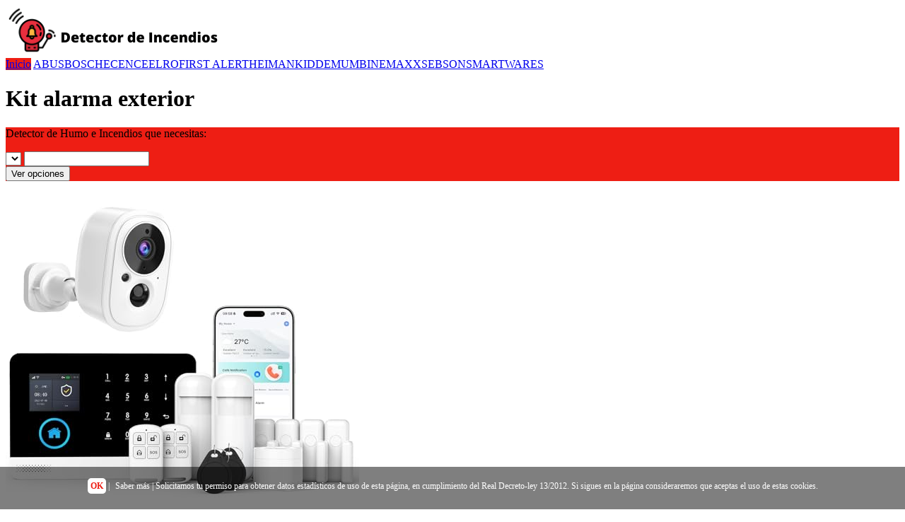

--- FILE ---
content_type: text/html; charset=UTF-8
request_url: https://detectordeincendios.net/kit-alarma-exterior
body_size: 8700
content:
<!DOCTYPE HTML>
<html>
<html lang="es">
<head>
	<meta charset="utf-8">
    <meta name="viewport" content="width=device-width, initial-scale=1">
    <meta http-equiv="X-UA-Compatible" content="IE=edge" >
		<link rel="icon" href="/img/favicon-detectordeincendios.net.png" sizes="16x16 32x32 64x64" type="image/png" >
<!--		<link rel="shortcut icon" href="" async >-->

		<title>Kit alarma exterior - Detector de Humo e Incendios que necesitas</title>
        <meta name="title" content="🥇Los mejores kit alarma exterior para hogar" />
		<meta name="description" content="【Kit alarma exterior】 Detector de Humo e Incendios que necesitas | ?El mejor precio para tu detector de humos y de incendios. Todos los modelos y marcas. Compara y elige.">
		<meta name="keywords" content="Kit alarma exterior">
		
        <link rel="stylesheet" type="text/css" href="css/generalnew.css">
        <link rel="stylesheet" type="text/css" href="css/buscadornew.css">
        <link rel="stylesheet" type="text/css" href="css/amznnew.css">
	
        <script src="https://code.jquery.com/jquery-1.12.4.min.js" crossorigin="anonymous" ></script>
        <link rel="stylesheet" href="//code.jquery.com/ui/1.12.1/themes/base/jquery-ui.min.css" >
        <script src="https://code.jquery.com/ui/1.12.1/jquery-ui.min.js" crossorigin="anonymous"></script>
        <script type="text/javascript" src="//cdnjs.cloudflare.com/ajax/libs/jqueryui-touch-punch/0.2.3/jquery.ui.touch-punch.min.js" crossorigin="anonymous" ></script>

<script language="javascript">
 	//Variables Precios
	var minimo = 0;
    var maximo = 400;;
	var inicialminimo = 10;
	var inicialmaximo = 200;
	var moneda = "€";
	
	
	//Otras Variables 
	var amazon = "amazon.es";
	var producto = "detector de humos";
	var marcas = [
'ABUS','BOSCH','ECENCE','ELRO','FIRST ALERT','HEIMAN','KIDDE','MUMBI','NEMAXX','SEBSON','SMARTWARES',    ];
	var tagafiliado = "detectordeincendios-21";


     $(function() {
         var actual = $('.topnav a[href^="/' + decodeURIComponent(location.pathname.split("/")[1]) + '"]')
                    if (actual.size() == 1) {
                        actual.addClass('active');
                    } else {
                        $('.topnav a[href="/' + '"]').addClass('active');
                    }
     });
     
</script>
<style>
.caja-buscador{
	 background: url("/img/buscador-detectordeincendios.net.jpg");
     background-size: 101%;
}
#logo a, .p404{
	color:#EE1E14;
}
#footer, .topnav a.active{
    background:#EE1E14;
}
#buscador{
    background: #EE1E14;
}
</style>

<script>
(function(i,s,o,g,r,a,m){i['GoogleAnalyticsObject']=r;i[r]=i[r]||function(){
(i[r].q=i[r].q||[]).push(arguments)},i[r].l=1*new Date();a=s.createElement(o),
m=s.getElementsByTagName(o)[0];a.async=1;a.src=g;m.parentNode.insertBefore(a,m)
})(window,document,'script','//www.google-analytics.com/analytics.js','ga');
ga('create', 'UA-165359326-4', 'auto');
ga('send', 'pageview');
</script>


</head>  
<body id="inicio" class="inicio">
<div id="menu">
<!-- Logo -->
<div id="logo"><a href="/"><img src="/img/logo-detectordeincendios.net.png" alt="Detector de incendios" title="Detector de Humo e Incendios que necesitas" width="300" height="70" /></a>
<!--<p>Detector de Humo e Incendios que necesitas</p>-->
</div> 
	<div class="topnav" id="myTopnav">
	<a href="/" class="active" title="Inicio" tabindex="0">Inicio</a>
<a href="/abus" title="abus" tabindex="0">ABUS</a><a href="/bosch" title="bosch" tabindex="0">BOSCH</a><a href="/ecence" title="ecence" tabindex="0">ECENCE</a><a href="/elro" title="elro" tabindex="0">ELRO</a><a href="/first-alert" title="first alert" tabindex="0">FIRST ALERT</a><a href="/heiman" title="heiman" tabindex="0">HEIMAN</a><a href="/kidde" title="kidde" tabindex="0">KIDDE</a><a href="/mumbi" title="mumbi" tabindex="0">MUMBI</a><a href="/nemaxx" title="nemaxx" tabindex="0">NEMAXX</a><a href="/sebson" title="sebson" tabindex="0">SEBSON</a><a href="/smartwares" title="smartwares" tabindex="0">SMARTWARES</a>	<a href="javascript:void(0);" class="icon" onclick="myFunction()"><div class="menucontainer" onclick="this.classList.toggle('change')" role="link">
         <div class="menubar1"></div>
         <div class="menubar2"></div>
         <div class="menubar3"></div>
       </div></a></div>
	</div>
<div class="fondo"></div>    
<div class="container"> 
<div id="post">
<div class="box"> 
<h1>Kit alarma exterior</h1> 
</div>
<div class="caja-buscador">
<div id="buscador">
<p>Detector de Humo e Incendios que necesitas: </p>
<!--<label for="marca">Marca:</label><br>-->
<select id="listado" name="marcas" >

</select>

  <!--<label for="amount">Rango de precio:</label><br>-->
  <input type="text" id="amount" readonly  class="precios">

 
<div id="slider-range"></div>

<button  onclick="listadomarcas()">Ver opciones</button>

 </div>
  </div>
<script src="/js/opciones.js"></script>
<script src="/js/precios.js"></script>
<script src="/js/filtros.js"></script>
<div class="box">
<div class='productosamazon'>

<div class='columnas caja-amz'>
<a class='producto-amz' href='https://www.amazon.es/dp/B0F13M7CXR?tag=detectordeincendios-21&linkCode=osi&th=1&psc=1' target='_blank' rel='external nofollow'><img alt='Sistema de Alarma inalámbrico 4G+WiFi con cámara Exterior: configuración rápida y Sencilla, sin cuotas mensuales, Control Mediante App para la Seguridad del hogar' src='https://m.media-amazon.com/images/I/41K+fSgjysL._SL500_.jpg' /></a>
<p>Sistema de Alarma inalámbrico 4G+WiFi con c�...</p>
<a class='precios-amz' rel='external nofollow' target='_blank' href='https://www.amazon.es/dp/B0F13M7CXR?tag=detectordeincendios-21&linkCode=osi&th=1&psc=1'>143,49 €</a>
<a class='boton-comprar-amz' href='https://www.amazon.es/dp/B0F13M7CXR?tag=detectordeincendios-21&linkCode=osi&th=1&psc=1' target='_blank' rel='external nofollow'>Más info</a>

</div>




<div class='columnas caja-amz'>
<a class='producto-amz' href='https://www.amazon.es/dp/B0DKNQ41MQ?tag=detectordeincendios-21&linkCode=osi&th=1&psc=1' target='_blank' rel='external nofollow'><img alt='XNY Alarmas para Casa con 2 Camaras para Exterior y Interior, Sistema de Alarma Inalámbrica WiFi/4G, Alarma Casa con Camara, 32GB Tarjeta SD, Detector de Movimiento, Sensores de Puertas y Ventanas' src='https://m.media-amazon.com/images/I/41ninZZIS2L._SL500_.jpg' /></a>
<p>XNY Alarmas para Casa con 2 Camaras para Exte...</p>
<a class='precios-amz' rel='external nofollow' target='_blank' href='https://www.amazon.es/dp/B0DKNQ41MQ?tag=detectordeincendios-21&linkCode=osi&th=1&psc=1'>224,99 €</a>
<a class='boton-comprar-amz' href='https://www.amazon.es/dp/B0DKNQ41MQ?tag=detectordeincendios-21&linkCode=osi&th=1&psc=1' target='_blank' rel='external nofollow'>Más info</a>

</div>




<div class='columnas caja-amz'>
<a class='producto-amz' href='https://www.amazon.es/dp/B0FPR2HKL3?tag=detectordeincendios-21&linkCode=osi&th=1&psc=1' target='_blank' rel='external nofollow'><img alt='XNH 4G/WiFi Alarma para Casa Inalámbrica con Camara Exterior, 22 Piezas Alarma para Hogar, Sistema de Alarma con App, Sirena 120dB, Sensor de Puerta y Ventana, Detector de Movimiento, Control Remoto' src='https://m.media-amazon.com/images/I/41TfgLa+haL._SL500_.jpg' /></a>
<p>XNH 4G/WiFi Alarma para Casa Inalámbrica con...</p>
<a class='precios-amz' rel='external nofollow' target='_blank' href='https://www.amazon.es/dp/B0FPR2HKL3?tag=detectordeincendios-21&linkCode=osi&th=1&psc=1'>179,98 €</a>
<a class='boton-comprar-amz' href='https://www.amazon.es/dp/B0FPR2HKL3?tag=detectordeincendios-21&linkCode=osi&th=1&psc=1' target='_blank' rel='external nofollow'>Más info</a>

</div>




<div class='columnas caja-amz'>
<a class='producto-amz' href='https://www.amazon.es/dp/B0D49MW665?tag=detectordeincendios-21&linkCode=osi&th=1&psc=1' target='_blank' rel='external nofollow'><img alt='COOAU 4MP Kit de cámara vigilancia WiFi Exterior bateria con Panel Solar, 2.5K QHD, cámara de Seguridad inalámbrica 4+1 con Memoria Local de 64 GB, 360°, visión Nocturna, PIR detección, Alexa' src='https://m.media-amazon.com/images/I/41nwuCzVubL._SL500_.jpg' /></a>
<p>COOAU 4MP Kit de cámara vigilancia WiFi Exte...</p>
<a class='precios-amz' rel='external nofollow' target='_blank' href='https://www.amazon.es/dp/B0D49MW665?tag=detectordeincendios-21&linkCode=osi&th=1&psc=1'>279,99 €</a>
<a class='boton-comprar-amz' href='https://www.amazon.es/dp/B0D49MW665?tag=detectordeincendios-21&linkCode=osi&th=1&psc=1' target='_blank' rel='external nofollow'>Más info</a>

</div>




<div class='columnas caja-amz'>
<a class='producto-amz' href='https://www.amazon.es/dp/B0B3XGXC25?tag=detectordeincendios-21&linkCode=osi&th=1&psc=1' target='_blank' rel='external nofollow'><img alt='Nivian - Sistema de Alarma para Casa y Negocios Sin Cuotas Mensuales | Kit de Alarma WiFi/gsm | Control Remoto a través de App Tuya | Fácil Instalación Sin Cables | hasta 60 detectores' src='https://m.media-amazon.com/images/I/31jriAyx3xL._SL500_.jpg' /></a>
<p>Nivian - Sistema de Alarma para Casa y Negoci...</p>
<a class='precios-amz' rel='external nofollow' target='_blank' href='https://www.amazon.es/dp/B0B3XGXC25?tag=detectordeincendios-21&linkCode=osi&th=1&psc=1'>115,47 €</a>
<a class='boton-comprar-amz' href='https://www.amazon.es/dp/B0B3XGXC25?tag=detectordeincendios-21&linkCode=osi&th=1&psc=1' target='_blank' rel='external nofollow'>Más info</a>

</div>




<div class='columnas caja-amz'>
<a class='producto-amz' href='https://www.amazon.es/dp/B0D544WSFP?tag=detectordeincendios-21&linkCode=osi&th=1&psc=1' target='_blank' rel='external nofollow'><img alt='Tapo C410 Kit - Cámara de vigilancia Solar con batería Exterior, Detección de Personas por IA, 2K 3 MP, visión Nocturna de Color, Memoria microSD, batería no extraíble de 6400mAh, Audio bidireccional' src='https://m.media-amazon.com/images/I/51x1YmtiAxL._SL500_.jpg' /></a>
<p>Tapo C410 Kit - Cámara de vigilancia Solar c...</p>
<a class='precios-amz' rel='external nofollow' target='_blank' href='https://www.amazon.es/dp/B0D544WSFP?tag=detectordeincendios-21&linkCode=osi&th=1&psc=1'>59,99 €</a>
<a class='boton-comprar-amz' href='https://www.amazon.es/dp/B0D544WSFP?tag=detectordeincendios-21&linkCode=osi&th=1&psc=1' target='_blank' rel='external nofollow'>Más info</a>

</div>




<div class='columnas caja-amz'>
<a class='producto-amz' href='https://www.amazon.es/dp/B0FRMBYQTX?tag=detectordeincendios-21&linkCode=osi&th=1&psc=1' target='_blank' rel='external nofollow'><img alt='Reobiux 2K Camara Vigilancia WiFi Exterior con Doble Lente, Cámara IP Vigilancia Domicilio con Visión Nocturna Color, Seguimiento Automático, Audio Bidireccional, Grabación Continua 24/7, IP66' src='https://m.media-amazon.com/images/I/419T35zoIaL._SL500_.jpg' /></a>
<p>Reobiux 2K Camara Vigilancia WiFi Exterior co...</p>
<a class='precios-amz' rel='external nofollow' target='_blank' href='https://www.amazon.es/dp/B0FRMBYQTX?tag=detectordeincendios-21&linkCode=osi&th=1&psc=1'>39,99 €</a>
<a class='boton-comprar-amz' href='https://www.amazon.es/dp/B0FRMBYQTX?tag=detectordeincendios-21&linkCode=osi&th=1&psc=1' target='_blank' rel='external nofollow'>Más info</a>

</div>




<div class='columnas caja-amz'>
<a class='producto-amz' href='https://www.amazon.es/dp/B0DKNRWFWX?tag=detectordeincendios-21&linkCode=osi&th=1&psc=1' target='_blank' rel='external nofollow'><img alt='XNY Alarma Casa con Camara WiFi/4G, Alarmas para Casa con Camara Exterior Impermeable IP66, Sistema de Alarma para Casa WiFi con Camara, Detector de Movimiento, Sensores de Puertas y Ventanas' src='https://m.media-amazon.com/images/I/41c6eE34ELL._SL500_.jpg' /></a>
<p>XNY Alarma Casa con Camara WiFi/4G, Alarmas p...</p>
<a class='precios-amz' rel='external nofollow' target='_blank' href='https://www.amazon.es/dp/B0DKNRWFWX?tag=detectordeincendios-21&linkCode=osi&th=1&psc=1'>179,99 €</a>
<a class='boton-comprar-amz' href='https://www.amazon.es/dp/B0DKNRWFWX?tag=detectordeincendios-21&linkCode=osi&th=1&psc=1' target='_blank' rel='external nofollow'>Más info</a>

</div>


</div>  
<div class="box">
<h3>Relacionados:</h3><div class="etiqueta">
<a href="//detectordeincendios.net/marcas-de-alarmas">Marcas de alarmas</a>
<a href="//detectordeincendios.net/grupo-humo">Grupo humo</a>
<a href="//detectordeincendios.net/pegatinas-disuasorias-alarma">Pegatinas disuasorias alarma</a>
<a href="//detectordeincendios.net/incendios-en-directo">Incendios en directo</a>
<a href="//detectordeincendios.net/alarmas-hogar-sin-cuotas">Alarmas hogar sin cuotas</a>
<a href="//detectordeincendios.net/como-hacer-una-alarma-sismica-casera">Como hacer una alarma sismica casera</a>
<a href="//detectordeincendios.net/pegatinas-de-alarmas-para-casa">Pegatinas de alarmas para casa</a>
<a href="//detectordeincendios.net/detector-gas-butano">Detector gas butano</a>
<a href="//detectordeincendios.net/alarmas-malaga">Alarmas malaga</a>
<a href="//detectordeincendios.net/alarmas-para-ventanas">Alarmas para ventanas</a>
<a href="//detectordeincendios.net/particulas-fuego">Particulas fuego</a>
</div>






</div>
<div class="box"><p>Si buscas información sobre Kit alarma exterior llegaste al lugar indicado. A continucación te mostramos más detalles acerca de <b> Kit alarma exterior </b> y más temas relacionados.</p>

<h2>Si deseas resguardar tu casa del fuego, estos son las mejores instalaciones antiincendios ( Kit alarma exterior)</h2>

<p>Los detectores de incendios son sistemas de custodia muy eficientes y capaces de socorrer muchas vidas, sobre todo por el hecho de que se activan en cuanto perciben cualquier tipo de humo o bien fuego. Lo hacen mediante unos propios sonidos y luces atractivas. Si bien sea un sistema básicamente infalible, tienes que saber que el modelo variará en dependencia del edificio que sea. </p>


<p>Si nos paramos a observar todos y cada uno de los elementos que conforman un sistema contra incendios, de entre todos ellos, destacaríamos los detectores de incendios, puesto que es una sección fundamental de todo el engranaje. Es la primera pieza que, como su nombre indica, advierte cualquier señal de incendio o bien destrucción y encender de este modo el gadget de alerta o bien el de interrupción. Por este motivo, es preciso colocar un detector de incendios adecuado para cada casa.</p>


<p>Podríamos dividir los detectores en tres tipos de acuerdo a los sensores que llevan:</p> 

<p>Especializados en conocer humos</p>



<p>Detectores de llamas</p>



<p>Fabricados para encontrar el gas</p> 



<p>Muchos de los gadgets que se hallan en el mercado hoy en día combinan 2 o más de estas tecnologías de sensores para conseguir un mejor equilibrio entre la detección de incendios y el peligro de falsas alarmas. Para escoger el más destacable sistema de descubrimiento de incendios para tu negocio, es esencial en consecuencia comprender la tecnología elemental utilizada en todos y cada tipo de sensor. </p>

<p>En el próximo apartado detallaremos todo cuanto necesitas saber de cada uno de los sensores que se pueden comprar y los elementos significativos de cada alternativa.</p> 

<h2>La mejor tecnología para encontrar el humo</h2>


<p>A la hora de decantarnos por detectores de humos, tenemos la posibilidad de seleccionar entre dos tipos de sensores: los que emplean la ionización y los que usan una tecnología óptica.</p> 

<p>Si escoges un detector con tecnología óptica, deberás comprender el desarrollo que hace a la hora de encontrar cualquier tipo de humo. Está apoyado en la energía fotoeléctrica. Por lo tanto, se sirve de rayos de luz y corriente eléctrica para generar un único haz de luz. Cuando se genera algún humo y este penetra dentro de la óptica del sensor, de forma automática la luz del rayo se desperdiga haciendo que cambie el voltaje del dispositivo y de esta manera se active el sistema de alarma. </p> 


<p>Los detectores ópticos (fotoeléctricos) de humo son buenos para advertir incendios ardientes que crean bastante humo con escasas o bien ninguna llama perceptible. Sin embargo, son vulnerables al polvo y la mugre, que tienen la posibilidad de acumularse en la unidad y disparar falsas alarmas.</p>

<p>Con con respecto a los sensores de ionización, estos tienen dos placas que producen radiación y también ionizan el aire al estar cargadas de forma eléctrica. Cuando el humo entra en su dispositivo, es absorbido por el sensor, la corriente se ve interrumpida y, al reducirse la ionización, la alarma se activa. </p> 

<p>Uno de los puntos fuertes de este tipo de sensores son la oportunidad de encontrar diminutas partículas de humos en fuegos rápidos. Por el contrario, si se trata de un incendio candente, pueden llegar a fallar si hay mugre dentro del dispositivo.</p> 


<h2>Detectores de llamas</h2>

<p>Cuando se produce un incendio, las llamas expulsan radiación. Por eso los detectores de llamas están fabricados para percibir este tipo de energía e detener cualquier clase de radiación que produzca dicho fuego, tanto radiación ultravioleta como infrarroja. Por ello, existen sensores capaces de diferenciar esta clase de radiaciones.</p> 

<p>Los sensores de llama ultravioleta se especializan en la detección de esta clase de radiación, que se genera en longitudes de onda que cambian entre diez y 400 nanómetros. Al detectar un incremento de este tipo de radiación, lo que hace el sensor es activarse para transmitir el peligro de manera casi momentánea. Eso sí, varios de estos gadgets trabajan con un difiero de unos pocos segundos para eludir posibles fallos.</p> 

<p>Cuando se genera una radiación comprendida entre los 700 y 1.000.000 de nanómetros, este tipo de radiación infrarroja es localizada por los detectores de llamas IR.</p> 


<h2>Existen cuatro variedades de detectores de humo y calor</h2>


<p>Cuando hablamos de proteger su casa o bien negocio de los incendios, es importante equipar su propiedad con gadgets avanzados para advertir los primeros signos de calor. Por fortuna, los detectores de calor dan a los propietarios de casas y negocios una calma adicional al saber que sus ocupantes y recursos están más seguros. Mas, ¿qué son y cuántos géneros de detectores de calor hay? En esta página, exploraremos las funcionalidades y características de los 4 géneros de detectores de calor y humo.</p>

<h2>¿En qué consiste un detector de calor?</h2>


<p></p> 


<h2>Hay 2 tipos de gadgets de calor</h2>


<h3>La temperatura nunca varía</h3>



<p>Los sensores de calor de temperatura fija son quizás el tipo más común que se encuentra en los hogares y negocios. Estos simples mas efectivos gadgets hacen sonar una alarma cuando las aleaciones eutécticas sensibles al calor del interior se licúan como respuesta a un calor significativo en el sector inmediata. debido a una característica de difiero térmico, es capaz de ajustar su umbral de descubrimiento de calor para adaptarse mejor a su entorno.</p>

<h3>Tasa de aumento</h3>

<p>A diferencia de los sensores de temperatura fija, los detectores térmicos de tasa de incremento, se activan de manera prácticamente momentánea al identificar una subida veloz de temperatura. Además, funcionan dentro de un umbral térmico mucho más bajo, con lo que son capaces de reducir sensiblemente las falsas alarmas.</p>



<h2>Detectores de calor a control remoto desde un teclado</h2>


<h2>En cuanto a detectores de humo, tienes estos tipo</h2>


<h3>Detector de humo de ionización</h3>


<p>Los detectores de humo de ionización tienen una corriente eléctrica que sucede mediante 2 placas de metal en el gadget. Cuando el humo está presente, interrumpe la corriente eléctrica, lo que hace que la alarma se active. Estos detectores son especiales para detectar incendios que se propagan rápidamente.</p>


<h3>Detector de humo fotoeléctrico</h3>

<p>Si eliges disponer un descubridor de humo fotoeléctrico, tendrás que saber que son muy oportunos para detectar falsas alarmas y también chicos incendios. Tienen una luz dentro del gadget. De ahí que, cuando detectan humo en el interior, la luz se apaga y de forma automática se activa la alarma.</p>


<h2>Estas son las causas simples por las que tienes que instalarte una alarma antiincendios</h2>

<p>Si acudimos a datos de incendios en diferentes zonas, nos daremos cuenta de que, si bien se intente un fenómeno impredecible, si tienes un sistema de custodia contra incendios, nos encontramos seguros de que los riesgos de padecer inconveniente descienden muy considerablemente. En verdad, varios especialistas hablan de que los ciento trece mil incendios no residenciales que se generaron en Estados Unidos en dos mil quince y provocaron perjuicios de más de tres.000 millones, hubiesen sido bastante menos graves si todos tuvieran una alarma antiincendios instalada.</p> 


<p>Las alarmas de incendio salvan vidas: la razón número uno para disponer una alarma contra incendios es lograr que la edificación sea seguro para sus empleados, clientes del servicio y también inquilinos. Una combinación de detectores de humo y calor, sirenas y campanas, y luces estroboscópicas advierten los incendios y alertan a los ocupantes del edificio, dándoles tiempo suficiente para evacuar de manera organizada.</p>

<p>El desarrollo de control de incendios comienza cuando la alarma avisa al personal capacitado Los sistemas de alarma contra incendios monitoreados notifican automáticamente a los equipos de respuesta a urgencias y a los camiones de bomberos que se despachan a su ubicación sin demora. Cuanto más rápido ocurran estas respuestas, más pronto se extinguirá el fuego y menos daño padecerá el edificio.</p> 

<p>Si estás pensando en contratar un sistema antincendios, debes tener en cuenta que varios seguros tienen promociones de compañía para este género de pólizas, aun es posible que esa alarma sea un requisito obligatorio para poder contratarlo.</p> 

<p>Es muy sencillo instalar un óptimo sistema de protección contra incendios. Y acá te dejamos toda la información precisa sobre Kit alarma exterior </p> 

<h2>Debes efectuar inspecciones técnicas en tus Kit alarma exterior </h2>

<p>Ten presente que el disponer un sistema contra incendios requiere asimismo un rastreo progresivo para controlar el buen funcionamiento. Para esto, el Código Nacional de Alarmas de Incendios fomenta las inspecciones cada un año, como diferentes pruebas de control periódicas para garantizar la protección. Pues si no prosigues estos paso, puede que traiga secuelas como las siguientes:</p>


<p>Estos sistemas antincendios están preparados para pasar todos los datos de la destrucción a los servicios de emergencias y solucionarlo lo verdaderamente veloz posible. Eso sí, en el caso de que se genere cualquier género de error, esto dilataría considerablemente más el tiempo de resolución. </p> 

<p>En el en el caso de que se disparara una falsa alarma en tu sistema de custodia, aparte de que los bomberos tuvieran que ir para nada, esto podría traerte asimismo pagos por sobrecargos.</p> 

<p>También podría darse la situación de que la alarma no saltara frente a un incendio real y, de ahí que, ciertas personas estarían bajo riesgo.</p> 

<p>Si no cumplieses las normativa de seguridad al respecto, podrías acabar siendo multado.</p> 


<p>Tu empresa de seguros puede rehusar su reclamación sin pruebas de las inspecciones cada un año de la Kit alarma exterior .</p>

<p>También sucede que si desatiendes el mantenimiento de tu alarma antiicendios, va a perder efectividad y algún desastre va a ser por tu culpa. </p> 
<br /><br /></div>
</div>
</div>
<div id="lateral">
<div class="fixed-form">
<a rel='external nofollow' target='_blank' class='imagen-adsense' href='/'><img src='/img/anuncio-detectordeincendios.net.png' /></a></div>
</div>
      
</div>
 <!-- Footer -->
<div id="footer">
<div class="copyright" >
 <a href="/aviso-legal.php" rel="nofollow">Aviso Legal</a>
 <a href="/politica-privacidad.php" rel="nofollow">Pol&iacute;tica de privacidad</a>
 <a href="/politica-cookies.php" rel="nofollow">Pol&iacute;tica de cookies</a>
 <a href="/quienes-somos.php" rel="nofollow">Qui&eacute;nes somos</a>
 <a href="/contacto.php" rel="nofollow">Contacto</a>
 <a href="/trabajaconnosotros.php" rel="nofollow">Trabaja con nosotros</a>
 <a href="/mapa.php">Mapa del sitio</a>
 </div>
</div>
<div class="etiquetas">
<div class='imagen-pagos'><img src='/img/pagos.png' alt="Tarjetas" title="Tarjetas"/></div> <div class='imagen-afiliados'><img src='/img/amazon-afiliados-logo.png' alt="Amazon afiliados" title="Amazon afiliados"/></div>
							  <div class="participacion">En detectordeincendios.net en calidad de afiliados de Amazon, obtenemos ingresos a partir de las adquisiciones adscritas que est&aacute;n en conformidad con los requerimientos que aplican.</div>
</div>
<script>
function myFunction() {
  var x = document.getElementById("myTopnav");
  if (x.className === "topnav") {
    x.className += " responsive";
  } else {
    x.className = "topnav";
  }
}
</script>
  
 <!--//BLOQUE COOKIES-->
<div id="barraaceptacion">
	<div class="inner">
		<a href="javascript:void(0);" class="ok" onclick="PonerCookie();"><b>OK</b></a> | 
       <a href="/aviso-legal.php" target="_blank" class="info">Saber m&aacute;s</a> | Solicitamos tu permiso para obtener datos estad&iacute;sticos de uso de esta p&aacute;gina, en cumplimiento del Real Decreto-ley 13/2012. Si sigues en la p&aacute;gina consideraremos que aceptas el uso de estas cookies.
	</div>
</div>

<script>
function getCookie(c_name){
	var c_value = document.cookie;
	var c_start = c_value.indexOf(" " + c_name + "=");
	if (c_start == -1){
		c_start = c_value.indexOf(c_name + "=");
	}
	if (c_start == -1){
		c_value = null;
	}else{
		c_start = c_value.indexOf("=", c_start) + 1;
		var c_end = c_value.indexOf(";", c_start);
		if (c_end == -1){
			c_end = c_value.length;
		}
		c_value = unescape(c_value.substring(c_start,c_end));
	}
	return c_value;
}

function setCookie(c_name,value,exdays){
	var exdate=new Date();
	exdate.setDate(exdate.getDate() + exdays);
	var c_value=escape(value) + ((exdays==null) ? "" : "; expires="+exdate.toUTCString());
	document.cookie=c_name + "=" + c_value;
}

if(getCookie('tiendaaviso')!="1"){
	document.getElementById("barraaceptacion").style.display="block";
}
function PonerCookie(){
	setCookie('tiendaaviso','1',365);
	document.getElementById("barraaceptacion").style.display="none";
}
</script>
<!--//FIN BLOQUE COOKIES-->

<style>

#barraaceptacion {
	display:none;
	position:fixed;
	left:0px;
	right:0px;
	bottom:0px;
	padding-bottom:20px;
	width:100%;
	text-align:center;
	min-height:40px;
	background-color: rgba(0, 0, 0, 0.5);
	color:#fff;
	z-index:99999;
}

.inner {
    width: 90%;
    padding: 20px 5% 0 5%;
    font-family: verdana;
    font-size: 12px;
}

.inner a.ok {padding:4px;color:#EE1E14;text-decoration:none;background: #fff;border-radius: 5px;}
.inner a.info {padding-left:5px;text-decoration:none;color:#fff;}

</style>  
</body>
</html>
